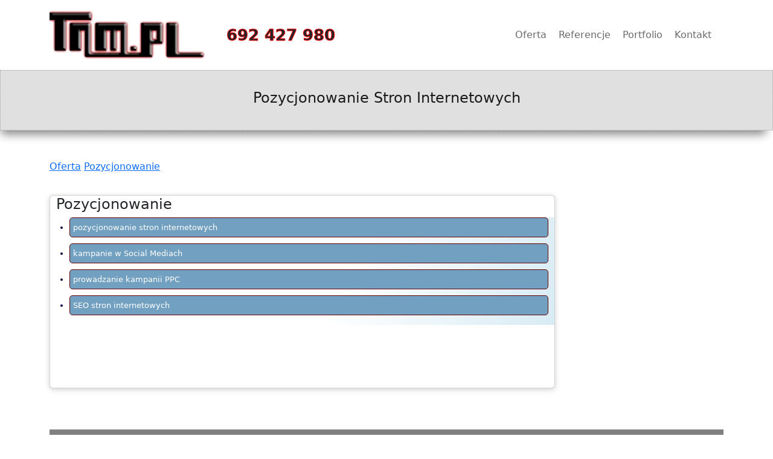

--- FILE ---
content_type: text/html
request_url: https://tnm.pl/pozycjonowanie
body_size: 4630
content:

<!DOCTYPE html>
<html lang="pl">
<head>

    


    <meta charset="utf-8">
    <meta http-equiv="X-UA-Compatible" content="IE=edge">
    <meta name="viewport" content="width=device-width, initial-scale=1">

    <title>Pozycjonowanie Stron Internetowych - Tnm.pl</title>
	<meta name="description" content="Pozycjonujemy strony internetowe, dbając o jakość, strukturę i SEO, by osiągnąć najwyższe wyniki w Google."/>
	  <meta name="keywords" content="pozycjonowanie, SEO, optymalizacja, strony internetowe, Tnm.pl"/>
  <meta name="author" content="Tnm.pl"/>
  
  
  
<meta name="robots" content="INDEX,FOLLOW" />
<meta name="author" content="Made with ❤ by Tnm.pl" />
<meta property="og:title" content="Pozycjonowanie Stron Internetowych - Tnm.pl" />
<meta property="og:description" content="Pozycjonujemy strony internetowe, dbając o jakość, strukturę i SEO, by osiągnąć najwyższe wyniki w Google." />
<meta property="og:site_name" content="Tnm.pl" />
<meta property="og:type" content="website" />
<meta property="og:url" content="https://tnm.pl/" />
        <meta name="theme-color" content="#000000"/>    <link rel="shortcut icon" type="image/x-icon" href="/favicon.ico">

<link rel="stylesheet" href="assets/slicknav/slicknav.min.css">
<link rel="stylesheet" href="https://tnm.pl/css/desktop-dynamic.css" />
<link rel="apple-touch-icon" sizes="57x57" href="/img/favicon/apple-icon-57x57.png">
<link rel="apple-touch-icon" sizes="60x60" href="/img/favicon/apple-icon-60x60.png">
<link rel="apple-touch-icon" sizes="72x72" href="/img/favicon/apple-icon-72x72.png">
<link rel="apple-touch-icon" sizes="76x76" href="/img/favicon/apple-icon-76x76.png">
<link rel="apple-touch-icon" sizes="114x114" href="/img/favicon/apple-icon-114x114.png">
<link rel="apple-touch-icon" sizes="120x120" href="/img/favicon/apple-icon-120x120.png">
<link rel="apple-touch-icon" sizes="144x144" href="/img/favicon/apple-icon-144x144.png">
<link rel="apple-touch-icon" sizes="152x152" href="/img/favicon/apple-icon-152x152.png">
<link rel="apple-touch-icon" sizes="180x180" href="/img/favicon/apple-icon-180x180.png">
<link rel="icon" type="image/png" sizes="192x192" href="/img/favicon/android-icon-192x192.png">
<link rel="icon" type="image/png" sizes="32x32" href="/img/favicon/favicon-32x32.png">
<link rel="icon" type="image/png" sizes="96x96" href="/img/favicon/favicon-96x96.png">
<link rel="icon" type="image/png" sizes="16x16" href="/img/favicon/favicon-16x16.png">
<link rel="manifest" href="/img/favicon/manifest.json">
<meta name="msapplication-TileColor" content="#ffffff">
<meta name="msapplication-TileImage" content="/ms-icon-144x144.png">
<meta name="theme-color" content="#ffffff">

<style>
    .navbar-nav .nav-link {
        font-weight: 500;
    }

    .navbar-nav .nav-link:hover {
        color: #c70000;
    }

    .offcanvas .list-group-item {
        font-size: 1.1rem;
        padding: 14px 12px;
    }

    .offcanvas .list-group-item i {
        opacity: .8;
    }

/* kontener / odstępy */
.row.g-4 { --bs-gutter-x: 1.5rem; --bs-gutter-y: 1.5rem; }

/* link jako blok (łatwiej celować) */
.ref-link { display: block; text-decoration: none; }

/* obrazki: wymuszona wysokość + przycinanie (bez rozciągania) */
.ref-img {
    display: block;
    width: 100%;
    height: 200px;              /* ustaw stałą wysokość miniatur (dostosuj) */
    object-fit: cover;          /* przycinanie, zachowanie proporcji */
    border-radius: 6px;
    transition: transform .25s, box-shadow .25s;
    box-shadow: 0 2px 8px rgba(0,0,0,0.15);
}

/* efekt hover */
.ref-img:hover {
    transform: scale(1.03);
    box-shadow: 0 4px 14px rgba(0,0,0,0.25);
}

/* opcjonalnie: wyrównaj kolumny do tej samej wysokości (jeśli dodasz opisy poniżej) */
.ref-card {
    height: 100%;
    display: flex;
    flex-direction: column;
    gap: .5rem;
}

/* responsywne zmiany: mniejsze miniatury na bardzo małych ekranach */
@media (max-width: 420px) {
    .ref-img { height: 140px; }
}
.phone-highlight {
    font-size: 1.6rem;               /* powiększenie */
    font-weight: 800;                /* bardzo wyraziste */
    color: #000;                     /* czarny tekst */
    text-decoration: none;
    -webkit-text-stroke: 1px red;    /* czerwony obrys */
    text-stroke: 1px red;            /* dla zgodnych przeglądarek */
}

.phone-highlight:hover {
    color: #d10000;                  /* czerwony po najechaniu */
    -webkit-text-stroke: 1px black;  /* odwrócenie efektu */
}


</style>
    <!-- Google Tag Manager -->
<script>(function(w,d,s,l,i){w[l]=w[l]||[];w[l].push({'gtm.start':
new Date().getTime(),event:'gtm.js'});var f=d.getElementsByTagName(s)[0],
j=d.createElement(s),dl=l!='dataLayer'?'&l='+l:'';j.async=true;j.src=
'https://www.googletagmanager.com/gtm.js?id='+i+dl;f.parentNode.insertBefore(j,f);
})(window,document,'script','dataLayer','GTM-KTTKJG');</script>
<!-- End Google Tag Manager -->
    <!-- Bootstrap 5.3.6 -->
    <link href="https://assets.tnm.pl/bootstrap-5.3.6/css/bootstrap.min.css" rel="stylesheet">

</head>

<body>

<!-- Messenger Wtyczka czatu Code -->
    <div id="fb-root"></div>

    <!-- Your Wtyczka czatu code -->
    <div id="fb-customer-chat" class="fb-customerchat">
    </div>

    <script>
      var chatbox = document.getElementById('fb-customer-chat');
      chatbox.setAttribute("page_id", "1905170333043092");
      chatbox.setAttribute("attribution", "biz_inbox");
    </script>

    <!-- Your SDK code -->
    <script>
      window.fbAsyncInit = function() {
        FB.init({
          xfbml            : true,
          version          : 'v14.0'
        });
      };

      (function(d, s, id) {
        var js, fjs = d.getElementsByTagName(s)[0];
        if (d.getElementById(id)) return;
        js = d.createElement(s); js.id = id;
        js.src = 'https://connect.facebook.net/pl_PL/sdk/xfbml.customerchat.js';
        fjs.parentNode.insertBefore(js, fjs);
      }(document, 'script', 'facebook-jssdk'));
    </script>
<div class="container">
    <div class="row align-items-center py-3">

    <div class="col-6 col-md-3">
        <a href="/">
            <img class="img-fluid" src="/img/webp/logo_red.webp" alt="Tnm.pl - Strony Internetowe">
        </a>
    </div>

    <div class="col-6 col-md-3 text-end text-md-start">
        <a href="tel:+48692427980" class="fw-bold text-decoration-none text-dark phone-highlight">
            <i class="bi bi-telephone-outbound me-2"></i>
            692 427 980
        </a>
    </div>

    <div class="col-12 col-md-6 mt-3 mt-md-0">
        <nav class="navbar navbar-expand-lg navbar-light bg-white py-3">
    <div class="container-fluid">

        <!-- MOBILE TOGGLE -->
        <button class="navbar-toggler ms-auto" type="button" data-bs-toggle="offcanvas" data-bs-target="#mobileMenu">
            <span class="navbar-toggler-icon"></span>
        </button>

        <!-- DESKTOP MENU -->
        <div class="collapse navbar-collapse justify-content-end">
            <ul class="navbar-nav align-items-center gap-3">

                <li class="nav-item">
                    <a class="nav-link d-flex align-items-center" href="/">
                        <i class="bi bi-tag fs-5 me-1"></i> Oferta
                    </a>
                </li>

 
                <li class="nav-item">
                    <a class="nav-link d-flex align-items-center" href="/referencje">
                        <i class="bi bi-award fs-5 me-1"></i> Referencje
                    </a>
                </li>

                <li class="nav-item">
                    <a class="nav-link d-flex align-items-center" href="/portfolio">
                        <i class="bi bi-images fs-5 me-1"></i> Portfolio
                    </a>
                </li>

                <li class="nav-item">
                    <a class="nav-link d-flex align-items-center" href="/kontakt">
                        <i class="bi bi-envelope fs-5 me-1"></i> Kontakt
                    </a>
                </li>

            </ul>
        </div>
    </div>
</nav>

<!-- MOBILE MENU OFFCANVAS -->
<div class="offcanvas offcanvas-start" tabindex="-1" id="mobileMenu">
    <div class="offcanvas-header">
        <h5 class="offcanvas-title">Menu</h5>
        <button type="button" class="btn-close" data-bs-dismiss="offcanvas"></button>
    </div>

    <div class="offcanvas-body">
        <div class="list-group">

            <a href="/" class="list-group-item list-group-item-action d-flex align-items-center">
                <i class="bi bi-tag fs-4 me-3"></i> Oferta
            </a>

   
            <a href="/referencje" class="list-group-item list-group-item-action d-flex align-items-center">
                <i class="bi bi-award fs-4 me-3"></i> Referencje
            </a>

            <a href="/portfolio" class="list-group-item list-group-item-action d-flex align-items-center">
                <i class="bi bi-images fs-4 me-3"></i> Portfolio
            </a>

            <a href="/kontakt" class="list-group-item list-group-item-action d-flex align-items-center">
                <i class="bi bi-envelope fs-4 me-3"></i> Kontakt
            </a>

        </div>
    </div>
</div>
    </div>

</div>
</div>

<!-- Nagłówek Strony -->
<div class="row bg-gray title-box mx-0 mb-4">
    <div class="col-12 py-3">
        <h1><i class="bi bi-graph-up-arrow"></i> Pozycjonowanie Stron Internetowych</h1>
    </div>
</div>

<!-- Sekcja Treści -->
<div class="container py-4">

    <div class="row"/>
<div class="col mt-12">



<a href='/' >Oferta</a> 
<i class='fas fa-long-arrow-alt-right'></i>
 <a href='/pozycjonowanie' >Pozycjonowanie</a>
</div>
<div class="separator"> </div>

 
      </div>
      
      <div class="col-lg-9">
        
              <div class="card-web card hover-up hover-line">
          
            
            <h4 class="card-title"><i class="fas fa-sort-amount-up"></i>Pozycjonowanie</h4>
          <div class="offer-box">
			<ul>
						
				<li class="li-inc-7"><a href="pozycjonowanie-stron.html">pozycjonowanie stron internetowych</a></li>
			<li class="li-inc-7"><a href="kampanie-social-media.html">kampanie w Social Mediach</a></li>
            <li class="li-inc-7"><a href="prowadzanie-kampanii-PPC">prowadzanie kampanii PPC</a></li>
			<li class="li-inc-7"><a href="SEO-stron-internetowych.html">SEO stron internetowych</a></li>
				
			
          </div>
        </div>  
      </div>
     
        </div>  
      </div>
    </div>

</div>

<!-- Stopka -->
<div class="container">
    <footer class="mt-4">
        <style>
/* --- GLASSMORPHISM FOOTER --- */
.footer-glass {
    background: rgba(25, 25, 25, 0.55);
    backdrop-filter: blur(14px) saturate(160%) contrast(120%);
    -webkit-backdrop-filter: blur(14px) saturate(160%) contrast(120%);
    border-top: 1px solid rgba(255,255,255,0.08);
    padding: 60px 0 40px;
}

/* Karta z 10% zwężeniem względem kolumny */
.footer-card {
    background: rgba(255,255,255,0.05);
    border-radius: 12px;
    padding: 22px 25px;
    border: 1px solid rgba(255,255,255,0.1);
    transition: 0.25s ease;

    max-width: 88%;          /* 🔥 kluczowe zwężenie */
    margin-left: auto;
    margin-right: auto;
}

.footer-card:hover {
    transform: translateY(-3px);
    box-shadow: 0 6px 16px rgba(0,0,0,0.25);
}

/* Teksty i linki */
.footer-card h4 {
    color: #fff;
    font-size: 1.3rem;
    margin-bottom: 20px;
    font-weight: 600;
}

.footer-card p {
    color: #ccc;
    margin: 0 0 5px;
}

.footer-card a {
    color: #ddd;
    text-decoration: none;
    display: block;
    margin-bottom: 7px;
    font-size: 0.96rem;
}

.footer-card a:hover {
    color: #fff;
    text-decoration: underline;
}

/* Ikony SVG */
.icon {
    width: 22px;
    height: 22px;
    margin-right: 6px;
    fill: #fff;
    opacity: 0.9;
}

/* COPYRIGHT */
.footer-copy {
    border-top: 1px solid rgba(255,255,255,0.22);
    margin-top: 40px;
    padding-top: 20px;
    text-align: center;
    color: #eee;
}
</style>


<div class="footer-glass">
    <div class="container">

        <div class="row g-4">

            <!-- 1️⃣ Kontakt -->
            <div class="col-12 col-md-4 col-lg-4">
                <div class="footer-card">
                    <h4>Kontakt</h4>

                    <p>Tnm.pl</p>
                    <p>Mehoffera 58e</p>
                    <p>42-202 Częstochowa</p>

                    <a href="mailto:biuro@tnm.pl">
                        <svg class="icon" viewBox="0 0 24 24">
                            <path d="M20 4H4a2 2 0 0 0-2 2v12a2 
                            2 0 0 0 2 2h16a2 2 0 0 0 2-2V6a2 
                            2 0 0 0-2-2zm0 4-8 5-8-5V6l8 
                            5 8-5v2z"/>
                        </svg>
                        biuro@tnm.pl
                    </a>

                    <a href="tel:+48692427980" class="fw-bold">
                        <svg class="icon" viewBox="0 0 24 24">
                            <path d="M22 16.92v3a2 2 0 0 
                            1-2.18 2 19.79 19.79 0 0 
                            1-8.63-3.07A19.5 19.5 0 0 
                            1 3.14 11.8 19.79 19.79 0 0 
                            1 .08 3.18 2 2 0 0 1 2.06 1h3a2 
                            2 0 0 1 2 1.72 12.84 12.84 0 0 
                            0 .7 2.81 2 2 0 0 1-.45 2.11l-1.27 
                            1.27a16 16 0 0 0 6.88 6.88l1.27-1.27a2 
                            2 0 0 1 2.11-.45 12.84 12.84 0 0 0 
                            2.81.7A2 2 0 0 1 22 16.92z"/>
                        </svg>
                        +48 692 427 980
                    </a>
                </div>
            </div>

            <!-- 2️⃣ Nawigacja -->
            <div class="col-12 col-md-4 col-lg-4">
                <div class="footer-card">
                    <h4>Nawigacja</h4>

<div class="row">
    <div class="col-6"><a href="/">Oferta</a></div>
    <div class="col-6"><a href="/firma">O firmie</a></div>

    <div class="col-6"><a href="/portfolio">Portfolio</a></div>
    <div class="col-6"><a href="/referencje">Referencje</a></div>

    <div class="col-6"><a href="/regulamin.html">Regulamin</a></div>
    <div class="col-6"><a href="/rodo">RODO</a></div>

    <div class="col-6"><a href="/cookies">Cookies</a></div>
    <div class="col-6"><a href="/kontakt">Kontakt</a></div>
</div>

                </div>
            </div>

            <!-- 3️⃣ Usługi -->
            <div class="col-12 col-md-4 col-lg-4">
                <div class="footer-card">
                    <h4>Usługi</h4>

                    <a href="/strony-www">Strony Internetowe</a>
                    <a href="/pozycjonowanie">Pozycjonowanie SEO</a>
                    <a href="/sklepy-internetowe">Sklepy Internetowe</a>
                    <a href="/systemy-dedykowane">Systemy Dedykowane</a>
                    <a href="/hosting">Hosting</a>
                    <a href="/kampanie-google">Kampanie Google ADS</a>
                </div>
            </div>

        </div>

        <!-- COPYRIGHT -->
        <div class="footer-copy">
            Projekt i wykonanie © 2006–2026            <a href="https://tnm.pl">
                <img src="/img/webp/logo_red.webp" height="20" class="ms-1" alt="Strony Internetowe Częstochowa">
            </a>
        </div>

    </div>
</div>
    </footer>
</div>

<!-- Bootstrap JS -->
<script src="https://assets.tnm.pl/bootstrap-5.3.6/js/bootstrap.bundle.min.js"></script>

</body>
</html>


--- FILE ---
content_type: text/css
request_url: https://tnm.pl/css/desktop-dynamic.css
body_size: 2765
content:
@import url('https://fonts.googleapis.com/css2?family=Syne+Mono&display=swap');
@import url('https://fonts.googleapis.com/css2?family=Kanit:ital@1&display=swap'); 
@import url('https://fonts.googleapis.com/css?family=Signika&display=swap');
@import url('https://fonts.googleapis.com/css2?family=Noto+Serif&family=Red+Rose:wght@400&display=swap');
@import url(https://fonts.googleapis.com/css?family=Open+Sans);
@import url('https://fonts.googleapis.com/css2?family=Newsreader&display=swap');
@import url('https://fonts.googleapis.com/css2?family=Montserrat:wght@600&display=swap');
.article{padding: 3em;margin-bottom:20px;color: #000;border: 1px dotted #999;-webkit-box-shadow: -5px 13px 15px -7px rgba(0,0,0,0.55); box-shadow: -5px 13px 15px -7px rgba(0,0,0,0.55);}.article h1{font-family: 'Newsreader', serif;text-align:left; font-size: 1.6em; margin-bottom:30px;color: #0373fc;}.article h2{font-family: 'Newsreader', serif;text-align:left; font-size: 1.4em; margin-bottom:30px;color: #0373fc;}.article h3{font-family: 'Newsreader', serif;text-align:left; font-size: 1.1em; margin-bottom:30px;color: #0373fc;}.article h4{font-family: 'Newsreader', serif;text-align:left; font-size: 1.0em; margin-bottom:30px;color: #0373fc;}.article h5{font-family: 'Newsreader', serif;text-align:left; font-size: 0.9em; margin-bottom:30px;color: #0373fc;}.article h6{font-family: 'Newsreader', serif;text-align:left; font-size: 0.8em; margin-bottom:30px;color: #0373fc;}.article tr{border-bottom: 1px dotted #999; }.article-f75{ padding: 3em; margin-bottom:20px; color: #000; border: 1px dotted #999; -webkit-box-shadow: -5px 13px 15px -7px rgba(0,0,0,0.55); box-shadow: -5px 13px 15px -7px rgba(0,0,0,0.55); background-color: #fff; opacity: 0.75;}.article-f85{ padding: 3em; margin-bottom:20px; color: #000; border: 1px dotted #999; -webkit-box-shadow: -5px 13px 15px -7px rgba(0,0,0,0.55); box-shadow: -5px 13px 15px -7px rgba(0,0,0,0.55); background-color: #fff; opacity: 0.85;}.article-f95{ padding: 3em; margin-bottom:20px; color: #000; border: 1px dotted #999; -webkit-box-shadow: -5px 13px 15px -7px rgba(0,0,0,0.55); box-shadow: -5px 13px 15px -7px rgba(0,0,0,0.55); background-color: #fff; opacity: 0.95;}.bg-arylide-yellow{background-color: #E9D66B ;opacity: 0.98;}.bg-arylide-yellow:hover{background-color: #E9D66B ;opacity: 1.0;}.bg-blue{ background-color: #6FC6FF; opacity: 0.9;}.bg-blue-gray{ background-color: #6699CC; opacity: 0.9;}.bg-blue-gray:hover{ background-color: #6699CC;opacity: 1.0;}.bg-blue:hover{ background-color: #6FC6FF; opacity: 1.0;}.bg-gray{ background-color: #DDDDDD; opacity: 0.9;}.bg-gray:hover{ background-color: #DDDDDD;opacity: 1.0;}.bg-orange-grad1{background-color: rgb(251, 207, 40);background-image: linear-gradient(360deg, rgba(252, 147, 89, 1) 0%, rgba(255, 218, 0, 1) 100%), url();background-size: auto;background-position: left top;background-repeat: repeat;}.bg-white{ background-color: #FFFFFF; opacity: 0.9;}.bgfooter{ padding: 20px; margin-bottom:20px; margin-left:10px; margin-right:10px; border: 1px dotted #999; color: #000; background-color: #fff; opacity: 0.75; -webkit-box-shadow: -5px 13px 15px -7px rgba(0,0,0,0.55); box-shadow: -5px 13px 15px -7px rgba(0,0,0,0.55);}.blue:hover{ background-color: #6FC6FF;}.btn{border-radius: 5px;padding: 10px 10px;font-size: 1.0em;text-decoration: none;margin: 10px;font-family: 'Red Rose', bold;color: #000;position: relative;display: inline-block;}.btn-green{ text-align: center; color: #10ba00; padding-top: 20px;}.btn-min-block{  min-width: 170px;  line-height: 26px;}.btn-primary{float:right;clear: left;}.btn-theme{  color: #fff;  background-color: transparent;  border: 2px solid #fff;  margin-right: 15px;}.btn-theme:hover{  color: #000;  background-color: #fff;  border-color: #fff;}.btn:active{ transform: translate(0px, 5px); -webkit-transform: translate(0px, 5px); box-shadow: 0px 1px 0px 0px;}.button{width: 100%;height: 50px;border: none;outline: none;background: #F36F6F;color: #fff;}.card-title h1{}.card-title h4{ color:#444; margin-top:5px; margin-left:25px;  font-size:1.6rem;}.card-title i{margin-right:10px;}.card-web{ box-shadow: 0 2px 8px rgba(61, 65, 84, 0.25); border:none; z-index: 1; min-height:320px; padding:0px 0px 10px 0px; border-radius: 3px; overflow: hidden; margin-bottom: 20px; background-color: #fff;}.card-web h3{ text-align:center; font-size:1.4em; padding-bottom:10px;}.card-web p{ color:#666; font-size:.9rem;}.card-web:hover{ background-color: #BCD4E6; transform: scale(1.05) rotate(-0deg);z-index:999;}.col-4{display:inline-block;float:left;clear:left;min-width:205px; }.col-lg-2-plus{min-width:20%;max-width:220px;min-height:350px;max-height:auto;}.col-md-6.col-md-6{display:inline-block;min-width:40%;max-width:40%float:left; clear:right;  }.constru-bg<p>{</p><p>background: #000;</p><p>}</p>.container{margin-top: 15px;}.copyright-wrapper{color: #F7130D;font-weight:600;float: left;min-height:20px; padding-top:10px;text-align:center;margin-left:30%;margin-bottom:20px;}.desktop-image{margin-left: 30%; }.dropdown-menu .dropdown-submenu{}.dropdown-menu .dropdown-submenu-left{}.dropdown-menu > li:hover > .dropdown-submenu{display: block;}.dropdown-menu li{margin: 10px;padding: 5px;text-decoration:none;min-width:250px;border-bottom: dashed red;}.dropdown-menu li a{text-decoration:none;}.focus .inputText{ transform: translateY(-30px); font-size: 14px; opacity: 1; color: #00bcd4;}.font-brown{color:#964B00; }.font-gold{color:#FFD700; }.font-green{color:#049300;}.font-red{color:#FF0000; }.font-silver{color:#C0C0C0;}.footer-adress{font-family: 'Signika', sans-serif;font-size: 1.1em; color: #000; font-display: swap;}.footer-adress a{font-family: 'Signika', sans-serif;font-size: 1.1em; color: #bf1900; font-display: swap;}.footer_links a{font-family: 'Kanit', sans-serif;text-align:left !important;font-size: 1.2em; font-weight: 700;color: #bf1900; font-display: swap;}.formBox{ margin-top: 30px; padding: 50px;}.formBox h1{ margin: 0; padding: 0; text-align: center; margin-bottom: 50px; text-transform: uppercase; font-size: 24px;}.formBox .form-select{ position: relative; width: 100%; height: 50px; background: transparent; border: none;  outline: none;  font-size: 1.2em;  border-bottom: 1px solid rgba(0,0,0,.5);}.full-transparent{ opacity: 0.00;}.green { background-color: #2ecc71;}.green:hover{background-color: #48E68B;}.header-text{  position: absolute;  top: 3%;  left: 1.8%;  right: auto;  width: 96.66666666666666%;  color: #fff;}.header-text h2{font-size: 1.2em;}.header-text h2 span{  background-color: #3584f2; padding: 0.5em;}.header-text h3 span{ background-color: #000; font-size: 0.6em;  padding: 5px;  margin:5%;}.hideit { display:none; }.hover-line::before{content: '';display: block;height:3px;width: 0;position: absolute;left: 0;top: 0;background-color: #1A9AE1;transition: all 0.2s ease-in-out;}.hover-line:hover::before { width: 100%;}.hover-up{ top: 0; position: relative; transition: all 0.2s ease-in-out;}.hover-up:hover{ box-shadow: 0 20px 40px rgba(61, 65, 84, 0.25); top: -2px;}.ibox{margin:1%;padding: 10px; border: 1px dotted #000;}.img-galeria{ width:320px; margin: 10px;  border: 2px dotted #d40000;}.img-referencje{ height:350px; margin: 10px;  border: 2px dotted #d40000;}.inputBox{position: relative;box-sizing: border-box;margin-bottom: 50px;background-color:#FFFFFF;}.inputBox .input{ position: relative; width: 100%; height: 50px; background: transparent; border: none;  outline: none;  font-size: 1.2em;  border-bottom: 1px solid rgba(0,0,0,.5);}.inputBox .inputText{ position: absolute;  font-size: 1.2em;  line-height: 50px;  transition: 0.2s;  opacity: 0.2;}.kontakt-box-f85{ padding: 3em; Display:inline-block; float:left; color: #000; border: 1px dotted #999; -webkit-box-shadow: -5px 13px 15px -7px rgba(0,0,0,0.55); box-shadow: -5px 13px 15px -7px rgba(0,0,0,0.55); background-color: #fff; opacity: 0.85;}.kontakt-box-f95{ padding: 15px; Display:inline-block; float:left; color: #000; min-width:300px; min-height:230px; border: 1px dotted #999; -webkit-box-shadow: -5px 13px 15px -7px rgba(0,0,0,0.55); box-shadow: -5px 13px 15px -7px rgba(0,0,0,0.55); background-color: #fff; opacity: 0.95;}.li-inc-7{background-color:#72A0C1;border:1px solid #660000;border-radius:5px;color:#000040;margin-right:10px;margin-bottom:10px;padding:5px 5px 5px 5px;}.li-inc-7 a{color:#FFFF;font-size:0.9em;text-decoration:none;}.li-inc-7 a:hover{text-decoration:none;}.li-inc-7-zamow{background-color:#f36f6f;border:1px solid #660000;border-radius:5px;color:#000040;margin-right:10px;margin-bottom:10px;padding:5px 5px 5px 5px;}.li-inc-7-zamow a{color:#FFF;font-size:1.4em;font-weight:600;padding-left:2em;}.li-inc-7:hover{background-color: #FFA700;color:#f6ff00;font-size:0.9em; font-weight:400;}.link{text-decoration: none;color: #55acee;border-bottom: 2px dotted #55acee;transition: .3s;-webkit-transition: .3s;-moz-transition: .3s;-o-transition: .3s;cursor: url(http://cur.cursors-4u.net/symbols/sym-1/sym46.cur), auto;}.link:hover{color: #2ecc71;border-bottom: 2px dotted #2ecc71;}.logo-img{max-height:70px;float:left; }.logo-img:hover{transform: scale(1.15) rotate(0deg);}.mobile-image{display: none;margin-left: 30%;}.nav-item{}.nav-item a{}.offer-box{font-size: 0.9em;color: #000; background: rgb(216,235,244);background: linear-gradient(290deg, rgba(216,235,244,1) 0%, rgba(255,255,255,1) 43%); }.opisy{line-height: 24px;font-family: 'Red Rose', bold;font-size: 1.3em;font-display: swap;font-weight: 700; color: #f00c27;margin:10px;2margin:10px;}.orange{ background-color: #e67e22; box-shadow: 0px 5px 0px 0px #CD6509;}.orange:hover{ background-color: #FF983C;}.parent h1{}.parent h1{}.phone-number.phone-number { display: none;  }.phone-number a{display: none;  }.portfolio-card-web:{max-width:30%display:inline-block;float: left;clear:right;margin: 10px;}.price-box{ padding: 3em; margin-bottom:20px; color: #000; border: 1px dotted #999; -webkit-box-shadow: -5px 13px 15px -7px rgba(0,0,0,0.55); box-shadow: -5px 13px 15px -7px rgba(0,0,0,0.55);}.price-box-header{padding: 5px;margin-bottom:10px;outline: 1px ridge #FF3D57;max-width:380px;font-size: 1.4em;}.price-box-header h4:hover{font-size: 1.6em;color: #e30000;}.price-box-header-promo{font-size: 1.6em;padding: 0.5em;margin-bottom:10px;font-weight:600;outline: 1px ridge #FF3D57;}.price-box-header-promo h4:hover{ font-size: 1.8em;color: #e30000;font-weight:600;}.price-box-min{ padding: 3em; margin:10px; color: #000;max-width:370px;min-height:320px; border: 1px dotted #999; -webkit-box-shadow: -5px 13px 15px -7px rgba(0,0,0,0.55); box-shadow: -5px 13px 15px -7px rgba(0,0,0,0.55);}.price-box-min h4{font-family: 'Syne Mono', monospace;text-align:left; color: #0373fc;padding-left: 10px;}.price-box-min-promo{ padding: 3em; float:left; display:inline-block; margin:10px; color: #000; max-width:45%; font-size:0.9em; line-height: 200%; min-height:440px; border: 1px dotted #999; -webkit-box-shadow: -5px 13px 15px -7px rgba(0,0,0,0.55); box-shadow: -5px 13px 15px -7px rgba(0,0,0,0.55);}.price-box-min-promo h4{font-family: 'Syne Mono', monospace;text-align:left; color: #0373fc;padding-left: 10px;}.price-box-promo{ padding: 3em; margin-bottom:20px; color: #000; border: 1px dotted #999; -webkit-box-shadow: -5px 13px 15px -7px rgba(0,0,0,0.55); box-shadow: -5px 13px 15px -7px rgba(0,0,0,0.55);}.primary{ background-color: #55acee; box-shadow: 0px 5px 0px 0px #3C93D5;}.purple{ background-color: #9b59b6; box-shadow: 0px 5px 0px 0px #82409D;}.purple:hover{ background-color: #B573D0;}.red{ background-color: #e74c3c;}.red:hover { background-color: #FF6656; }.separator{margin-top:3%;margin-bottom:3%; }.strony-answer{line-height: 24px;font-family: 'Noto Serif', serif;font-size: 1.0em;font-display: swap;color: #033b04;margin:10px;}.strony-ask{ line-height: 24px;font-family: 'Red Rose', bold;font-size: 1.5em;  font-display: swap;font-weight: 700;  color: #f00c27; margin:10px;}.strony-my{line-height: 24px;font-family: 'Red Rose';font-size: 1.2em;font-display: swap;color: #f00c27;margin:10px;font-weight: 700; }.strony-price{ line-height: 24px;font-family: 'Red Rose', bold;font-size: 1.6em;text-align:right;  font-display: swap;font-weight: 700;  color: #033b04; margin:10px;}.strony-ty{line-height: 24px;font-family: 'Red Rose';font-size: 1.3em;font-display: swap;color: #033b04;margin:10px;font-weight: 700; }.swiper{  width: 100%;  height: 70%;  }.swiper-slide{  text-align: left;  font-size: 1em;  background: #c6e2ff;  padding:10px;  display: flex;  justify-content: left;  align-items: left;  border-radius: 20px 20px 20px 20px; }.title-box{ padding: 15px; margin-bottom:30px; color: #000; border: 1px dotted #999; -webkit-box-shadow: -5px 13px 15px -7px rgba(0,0,0,0.55); box-shadow: -5px 13px 15px -7px rgba(0,0,0,0.55);}.title-box h1{font-size: 1.5em; font-weight:450; }.yellow{ background-color: #f1c40f; box-shadow: 0px 5px 0px 0px #D8AB00;}.yellow:hover {background-color: #FFDE29;}.zoom120:hover{transform: scale(1.2) rotate(0deg); }body{font-family: 'Open Sans', 'sans-serif';}h1{color: #55acee;text-align: center;}